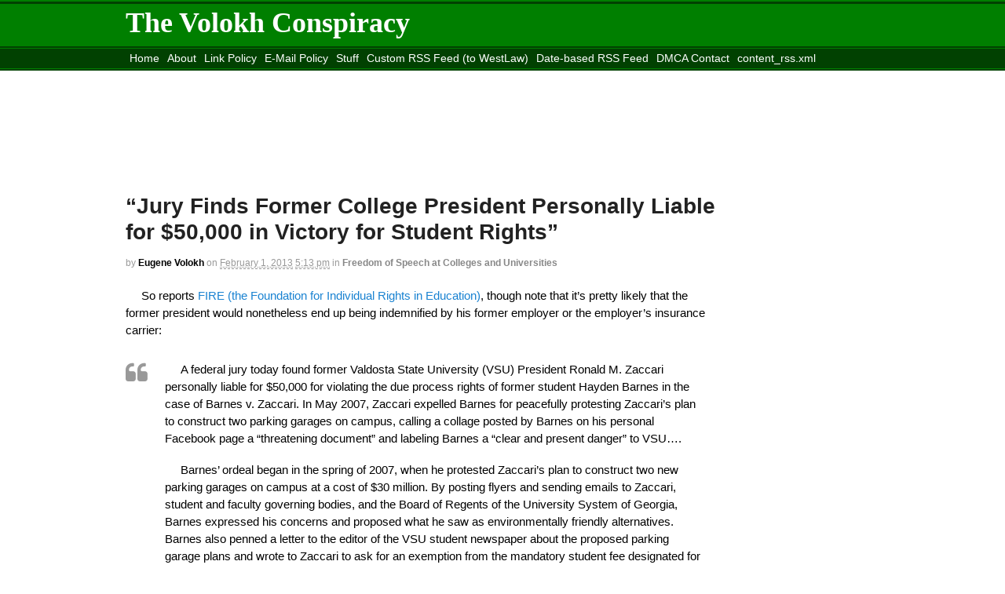

--- FILE ---
content_type: text/html; charset=utf-8
request_url: https://disqus.com/embed/comments/?base=default&f=thevolokhconspiracy&t_i=70837%20https%3A%2F%2Fvolokh.com%2F%3Fp%3D70837&t_u=https%3A%2F%2Fvolokh.com%2F2013%2F02%2F01%2Fjury-finds-former-college-president-personally-liable-for-50000-in-victory-for-student-rights%2F&t_e=%E2%80%9CJury%20Finds%20Former%20College%20President%20Personally%20Liable%20for%20%2450%2C000%20in%20Victory%20for%20Student%20Rights%E2%80%9D&t_d=%E2%80%9CJury%20Finds%20Former%20College%20President%20Personally%20Liable%20for%20%2450%2C000%20in%20Victory%20for%20Student%20Rights%E2%80%9D&t_t=%E2%80%9CJury%20Finds%20Former%20College%20President%20Personally%20Liable%20for%20%2450%2C000%20in%20Victory%20for%20Student%20Rights%E2%80%9D&s_o=default
body_size: 6133
content:
<!DOCTYPE html>

<html lang="en" dir="ltr" class="not-supported type-">

<head>
    <title>Disqus Comments</title>

    
    <meta name="viewport" content="width=device-width, initial-scale=1, maximum-scale=1, user-scalable=no">
    <meta http-equiv="X-UA-Compatible" content="IE=edge"/>

    <style>
        .alert--warning {
            border-radius: 3px;
            padding: 10px 15px;
            margin-bottom: 10px;
            background-color: #FFE070;
            color: #A47703;
        }

        .alert--warning a,
        .alert--warning a:hover,
        .alert--warning strong {
            color: #A47703;
            font-weight: bold;
        }

        .alert--error p,
        .alert--warning p {
            margin-top: 5px;
            margin-bottom: 5px;
        }
        
        </style>
    
    <style>
        
        html, body {
            overflow-y: auto;
            height: 100%;
        }
        

        #error {
            display: none;
        }

        .clearfix:after {
            content: "";
            display: block;
            height: 0;
            clear: both;
            visibility: hidden;
        }

        
    </style>

</head>
<body>
    

    
    <div id="error" class="alert--error">
        <p>We were unable to load Disqus. If you are a moderator please see our <a href="https://docs.disqus.com/help/83/"> troubleshooting guide</a>. </p>
    </div>

    
    <script type="text/json" id="disqus-forumData">{"session":{"canModerate":false,"audienceSyncVerified":false,"canReply":true,"mustVerify":false,"recaptchaPublicKey":"6LfHFZceAAAAAIuuLSZamKv3WEAGGTgqB_E7G7f3","mustVerifyEmail":false},"forum":{"aetBannerConfirmation":null,"founder":"23881493","twitterName":"VolokhC","commentsLinkOne":"1 Comment","guidelines":null,"disableDisqusBrandingOnPolls":false,"commentsLinkZero":"No Comments","disableDisqusBranding":false,"id":"thevolokhconspiracy","createdAt":"2012-03-21T21:05:18.647516","category":"News","aetBannerEnabled":false,"aetBannerTitle":null,"raw_guidelines":null,"initialCommentCount":null,"votingType":null,"daysUnapproveNewUsers":null,"installCompleted":true,"moderatorBadgeText":"Conspirator","commentPolicyText":null,"aetEnabled":false,"channel":null,"sort":2,"description":"","organizationHasBadges":true,"newPolicy":true,"raw_description":"","customFont":null,"language":"en","adsReviewStatus":2,"commentsPlaceholderTextEmpty":null,"daysAlive":30,"forumCategory":{"date_added":"2016-01-28T01:54:31","id":7,"name":"News"},"linkColor":null,"colorScheme":"auto","pk":"1346982","commentsPlaceholderTextPopulated":null,"permissions":{},"commentPolicyLink":null,"aetBannerDescription":null,"favicon":{"permalink":"https://disqus.com/api/forums/favicons/thevolokhconspiracy.jpg","cache":"https://c.disquscdn.com/uploads/forums/134/6982/favicon.png"},"name":"The Volokh Conspiracy","commentsLinkMultiple":"{num} Comments","settings":{"threadRatingsEnabled":false,"adsDRNativeEnabled":false,"behindClickEnabled":false,"disable3rdPartyTrackers":false,"adsVideoEnabled":false,"adsProductVideoEnabled":false,"adsPositionBottomEnabled":false,"ssoRequired":false,"contextualAiPollsEnabled":false,"unapproveLinks":false,"adsPositionRecommendationsEnabled":false,"adsEnabled":false,"adsProductLinksThumbnailsEnabled":false,"hasCustomAvatar":false,"organicDiscoveryEnabled":false,"adsProductDisplayEnabled":false,"adsProductLinksEnabled":false,"audienceSyncEnabled":false,"threadReactionsEnabled":false,"linkAffiliationEnabled":false,"adsPositionAiPollsEnabled":false,"disableSocialShare":false,"adsPositionTopEnabled":false,"adsProductStoriesEnabled":false,"sidebarEnabled":false,"adultContent":false,"allowAnonVotes":false,"gifPickerEnabled":true,"mustVerify":true,"badgesEnabled":false,"mustVerifyEmail":true,"allowAnonPost":true,"unapproveNewUsersEnabled":false,"mediaembedEnabled":true,"aiPollsEnabled":false,"userIdentityDisabled":false,"adsPositionPollEnabled":false,"discoveryLocked":false,"validateAllPosts":false,"adsSettingsLocked":false,"isVIP":false,"adsPositionInthreadEnabled":false},"organizationId":1012165,"typeface":"sans-serif","url":"http://www.volokh.com/","daysThreadAlive":30,"avatar":{"small":{"permalink":"https://disqus.com/api/forums/avatars/thevolokhconspiracy.jpg?size=32","cache":"//a.disquscdn.com/1763052994/images/noavatar32.png"},"large":{"permalink":"https://disqus.com/api/forums/avatars/thevolokhconspiracy.jpg?size=92","cache":"//a.disquscdn.com/1763052994/images/noavatar92.png"}},"signedUrl":"http://disq.us/?url=http%3A%2F%2Fwww.volokh.com%2F&key=iFmJRZDtP-HeTIVH8_vKXw"}}</script>

    <div id="postCompatContainer"><div class="comment__wrapper"><div class="comment__name clearfix"><img class="comment__avatar" src="//a.disquscdn.com/1763052994/images/noavatar92.png" width="32" height="32" /><strong><a href="">Terri Scott</a></strong> &bull; 12 years ago
        </div><div class="comment__content"><p>Zaccari accused Barnes of posting a “threatening document” and labeled Barnes a “clear and present danger” to VSU.... yet  Barnes was only expelled?  In Indiana, Barnes could have gone to jail for five years for this offense.  Oh wait, Zaccari is not a JUDGE.  I keep forgetting that you have to put up with criticism unless you are a JUDGE.</p></div></div><div class="comment__wrapper"><div class="comment__name clearfix"><img class="comment__avatar" src="//a.disquscdn.com/1763052994/images/noavatar92.png" width="32" height="32" /><strong><a href="">FantasiaWHT</a></strong> &bull; 12 years ago
        </div><div class="comment__content"><p>Wouldn't most insurance policies exclude coverage for such intentional acts?  Although they still might pay it or part of it to not have to litigate coverage.</p></div></div><div class="comment__wrapper"><div class="comment__name clearfix"><img class="comment__avatar" src="https://c.disquscdn.com/uploads/users/7906/4358/avatar92.jpg?1502647353" width="32" height="32" /><strong><a href="">Matthew Pritchard</a></strong> &bull; 12 years ago
        </div><div class="comment__content"><p>This would've been a greater 'victory for student rights' if the Georgia district court and Eleventh Circuit had held that Zaccari violated the student's clearly established First Amendment rights by retaliating against him for his speech. The procedural violation is egregious too, to be sure, but there's an appalling dearth of case law establishing that university officials are not immune from damages suits when they retaliate against students who speak out against them.</p></div></div><div class="comment__wrapper"><div class="comment__name clearfix"><img class="comment__avatar" src="//a.disquscdn.com/1763052994/images/noavatar92.png" width="32" height="32" /><strong><a href="">neurodoc001</a></strong> &bull; 12 years ago
        </div><div class="comment__content"><p>It always rankles when the wrongdoer does not have to pay a judgment themselves and it gets paid by their employer, but it's about compensating the plaintiff for the injury done them, not punishing the wrongdoer, right?  There are insurance policies that government employees can purchase to provide them with a defense and pay judgments against them if they lose in a tort action.</p></div></div><div class="comment__wrapper"><div class="comment__name clearfix"><img class="comment__avatar" src="//a.disquscdn.com/1763052994/images/noavatar92.png" width="32" height="32" /><strong><a href="">dissenter88</a></strong> &bull; 12 years ago
        </div><div class="comment__content"><p>I think that since Zaccari lost qualified immunity, we're past the level of negligence and onto the level of purposeful lawbreaking, After all, isn't the idea that he either did or should have known he was violating Barnes's civil rights while he did it? Otherwise, he wouldn't have lost the qualified immunity, right? This seems to me to pass the things you can insure for, like negligence, gross negligence, and even recklessness. That is, it seems to me more like taking a hammer to someone's car as opposed to hitting it accidentally or even while drunk. Can you insure for that? That seems unlikely, but I don't know enough to be certain.</p></div></div><div class="comment__wrapper"><div class="comment__name clearfix"><img class="comment__avatar" src="//a.disquscdn.com/1763052994/images/noavatar92.png" width="32" height="32" /><strong><a href="">Millard</a></strong> &bull; 12 years ago
        </div><div class="comment__content"><p>First, losing qualified immunity doesn't imply intentional misconduct (in the sense of knowing violation of the law).  Negligent ignorance of the legal rules is enough to defeat qualified immunity.  Second, I don't know the law in Georgia, but in many states public agencies are obligated to indemnify employees even for intentional torts; it's not an insurance issue at all.</p></div></div><div class="comment__wrapper"><div class="comment__name clearfix"><img class="comment__avatar" src="https://c.disquscdn.com/uploads/users/567/7614/avatar92.jpg?1764319106" width="32" height="32" /><strong><a href="">billposer</a></strong> &bull; 12 years ago
        </div><div class="comment__content"><p>Rather than defending him, the board should have fired Zaccari. He not only has no respect for freedom of expression, but in making such ridiculous claims and in acting without even a hint of due process, against the advice of other administrators, he demonstrated a serious lack of responsibility. You don't want your college president throwing tantrums and exposing the institution to derision and legal liability.</p></div></div><div class="comment__wrapper"><div class="comment__name clearfix"><img class="comment__avatar" src="https://c.disquscdn.com/uploads/users/2398/6444/avatar92.jpg?1333230770" width="32" height="32" /><strong><a href="">ChrisTS</a></strong> &bull; 12 years ago
        </div><div class="comment__content"><p>All true, but I suspect that most people outside of Academe have no idea how petty, self-inflated, and largely insulated (thanks to Boards) many, many Presidents are.</p></div></div><div class="comment__wrapper"><div class="comment__name clearfix"><img class="comment__avatar" src="https://c.disquscdn.com/uploads/users/567/7614/avatar92.jpg?1764319106" width="32" height="32" /><strong><a href="">billposer</a></strong> &bull; 12 years ago
        </div><div class="comment__content"><p>Yes, quite true. I think they should have fired him, but certainly didn't expect them to.</p></div></div><div class="comment__wrapper"><div class="comment__name clearfix"><img class="comment__avatar" src="https://c.disquscdn.com/uploads/users/2512/7576/avatar92.jpg?1731661747" width="32" height="32" /><strong><a href="">captcrisis</a></strong> &bull; 12 years ago
        </div><div class="comment__content"><p>Probably not the only nutty or vindictive thing this Zaccari guy has done.</p></div></div><div class="comment__wrapper"><div class="comment__name clearfix"><img class="comment__avatar" src="//a.disquscdn.com/1763052994/images/noavatar92.png" width="32" height="32" /><strong><a href="">ThrowawayAccount</a></strong> &bull; 12 years ago
        </div><div class="comment__content"><p>Well, just ask the editors of the The Spectator, the VSU student newspaper, after they published a satirical and very funny I might add faux-biography of Zaccari as a former gangster. Hint: They were all mysteriously fired after Zaccari met with their supervisor.</p></div></div><div class="comment__wrapper"><div class="comment__name clearfix"><img class="comment__avatar" src="https://c.disquscdn.com/uploads/users/6268/6871/avatar92.jpg?1436208261" width="32" height="32" /><strong><a href="">Grumpy Old Man</a></strong> &bull; 12 years ago
        </div><div class="comment__content"><p>How did this get to the Court of Appeals without a verdict?</p></div></div><div class="comment__wrapper"><div class="comment__name clearfix"><img class="comment__avatar" src="//a.disquscdn.com/1763052994/images/noavatar92.png" width="32" height="32" /><strong><a href="">Terri Scott</a></strong> &bull; 12 years ago
        </div><div class="comment__content"><p>Many cases get dismissed before trial because a judge decides there is a fatal defect in the plaintiff's case.   When that happens, the plaintiff has the right to appeal that particular decision.  I hope that helps.</p></div></div><div class="comment__wrapper"><div class="comment__name clearfix"><img class="comment__avatar" src="//a.disquscdn.com/1763052994/images/noavatar92.png" width="32" height="32" /><strong><a href="">Noscitur_a_sociis</a></strong> &bull; 12 years ago
        </div><div class="comment__content"><p>is that a serious question?</p></div></div><div class="comment__wrapper"><div class="comment__name clearfix"><img class="comment__avatar" src="//a.disquscdn.com/1763052994/images/noavatar92.png" width="32" height="32" /><strong><a href="">John Jennings</a></strong> &bull; 12 years ago
        </div><div class="comment__content"><p>Not everyone is a lawyer, even here. :)</p></div></div><div class="comment__wrapper"><div class="comment__name clearfix"><img class="comment__avatar" src="//a.disquscdn.com/1763052994/images/noavatar92.png" width="32" height="32" /><strong><a href="">divathecrow</a></strong> &bull; 12 years ago
        </div><div class="comment__content"><p>Zaccari claimed he had qualified immunity.  The district court said not this time, so Zaccari appealed and the Court of Appeals affirmed.</p></div></div><div class="comment__wrapper"><div class="comment__name clearfix"><img class="comment__avatar" src="//a.disquscdn.com/1763052994/images/noavatar92.png" width="32" height="32" /><strong><a href="">dissenter88</a></strong> &bull; 12 years ago
        </div><div class="comment__content"><p>How depressing is it that the state might pay for this rogue agent's Constitutional violations even though it's not required to?</p><p>Plus, I will check my insurance, but I am pretty sure it doesn't cover "crapping on the Constitution." I guess maybe they have a special kind of policy for  government employees. It sure would be nice if that were void as against public policy.</p></div></div><div class="comment__wrapper"><div class="comment__name clearfix"><img class="comment__avatar" src="https://c.disquscdn.com/uploads/users/5423/6563/avatar92.jpg?1483074393" width="32" height="32" /><strong><a href="">Arizona Jim</a></strong> &bull; 12 years ago
        </div><div class="comment__content"><p>Sounds more like an administration action rather than a state act to deny some caste class due process.</p></div></div><div class="comment__wrapper"><div class="comment__name clearfix"><img class="comment__avatar" src="//a.disquscdn.com/1763052994/images/noavatar92.png" width="32" height="32" /><strong><a href="">Guy</a></strong> &bull; 12 years ago
        </div><div class="comment__content"><p>I'll probably regret asking this, but do you believe the Due Process Clause of the Fourteenth Amendment means the same thing as the Due Process Clause of the Fifth Amendment?</p></div></div><div class="comment__wrapper"><div class="comment__name clearfix"><img class="comment__avatar" src="https://c.disquscdn.com/uploads/users/2413/9750/avatar92.jpg?1562262602" width="32" height="32" /><strong><a href="">Valarauko</a></strong> &bull; 12 years ago
        </div><div class="comment__content"><p>No fair trying to get us all drunk.</p><p>Nick</p></div></div><div class="comment__wrapper"><div class="comment__name clearfix"><img class="comment__avatar" src="https://c.disquscdn.com/uploads/users/3853/1783/avatar92.jpg?1361272141" width="32" height="32" /><strong><a href="">XMan322</a></strong> &bull; 12 years ago
        </div><div class="comment__content"><p>Do you believe tax-supported businesses should be required to give notice and hearings for firing an employee or changing suppliers and held responsible for BOR violations?</p></div></div><div class="comment__wrapper"><div class="comment__name clearfix"><img class="comment__avatar" src="//a.disquscdn.com/1763052994/images/noavatar92.png" width="32" height="32" /><strong><a href="">Tatil_S</a></strong> &bull; 12 years ago
        </div><div class="comment__content"><p>If they signed contracts that say they agree to give notice and hold a hearing, then yes.</p></div></div><div class="comment__wrapper"><div class="comment__name clearfix"><img class="comment__avatar" src="https://c.disquscdn.com/uploads/users/1966/649/avatar92.jpg?1356615387" width="32" height="32" /><strong><a href="">DavidHilbert</a></strong> &bull; 12 years ago
        </div><div class="comment__content"><p>Oh dear, do you not know the state action doctrine?</p></div></div><div class="comment__wrapper"><div class="comment__name clearfix"><img class="comment__avatar" src="//a.disquscdn.com/1763052994/images/noavatar92.png" width="32" height="32" /><strong><a href="">Guest</a></strong> &bull; 12 years ago
        </div><div class="comment__content"><p>The state did not make Zaccari a party of "the action of the state."</p></div></div><div class="comment__wrapper"><div class="comment__name clearfix"><img class="comment__avatar" src="https://c.disquscdn.com/uploads/users/1966/649/avatar92.jpg?1356615387" width="32" height="32" /><strong><a href="">DavidHilbert</a></strong> &bull; 12 years ago
        </div><div class="comment__content"><p>So you DON'T know what state action is. OK.</p></div></div><div class="comment__wrapper"><div class="comment__name clearfix"><img class="comment__avatar" src="https://c.disquscdn.com/uploads/users/3688/3429/avatar92.jpg?1374355718" width="32" height="32" /><strong><a href="">dukeboy2</a></strong> &bull; 12 years ago
        </div><div class="comment__content"><p>Nobody is sure of what means because it is so controversial with different standards from circuit to circuit.</p></div></div><div class="comment__wrapper"><div class="comment__name clearfix"><img class="comment__avatar" src="//a.disquscdn.com/1763052994/images/noavatar92.png" width="32" height="32" /><strong><a href="">Guest</a></strong> &bull; 12 years ago
        </div><div class="comment__content"><p>Why do you think it sounds like that?</p></div></div><div class="comment__wrapper"><div class="comment__name clearfix"><img class="comment__avatar" src="//a.disquscdn.com/1763052994/images/noavatar92.png" width="32" height="32" /><strong><a href="">crunchyfrog0</a></strong> &bull; 12 years ago
        </div><div class="comment__content"><p>Are you trying to say that administrative actions against a particular student (instead of a caste) should be absent due process?</p></div></div><div class="comment__wrapper"><div class="comment__name clearfix"><img class="comment__avatar" src="https://c.disquscdn.com/uploads/users/5423/6563/avatar92.jpg?1483074393" width="32" height="32" /><strong><a href="">Arizona Jim</a></strong> &bull; 12 years ago
        </div><div class="comment__content"><p>Saying this action does not rise to the level of state action to deny his "constitutional right to due process."</p></div></div><div class="comment__wrapper"><div class="comment__name clearfix"><img class="comment__avatar" src="//a.disquscdn.com/1763052994/images/noavatar92.png" width="32" height="32" /><strong><a href="">OrenWithAnE</a></strong> &bull; 12 years ago
        </div><div class="comment__content"><p>You know that Valdosta <b>State</b> University is a subdivision of the State of Georgia right?</p></div></div><div class="comment__wrapper"><div class="comment__name clearfix"><img class="comment__avatar" src="//a.disquscdn.com/1763052994/images/noavatar92.png" width="32" height="32" /><strong><a href="">ForgotMyNameHere</a></strong> &bull; 12 years ago
        </div><div class="comment__content"><p>Because "castes" have more rights than "individuals"? Does this collective view extend to all rights?</p><p>I'm even _more_ confused after your response to crunchyfrog0.</p></div></div><div class="comment__wrapper"><div class="comment__name clearfix"><img class="comment__avatar" src="https://c.disquscdn.com/uploads/users/4968/avatar92.jpg?1325594606" width="32" height="32" /><strong><a href="">CaptainNed</a></strong> &bull; 12 years ago
        </div><div class="comment__content"><p>So, how much of a kickback did Zaccari stand to receive on the construction project?</p></div></div><div class="comment__wrapper"><div class="comment__name clearfix"><img class="comment__avatar" src="//a.disquscdn.com/1763052994/images/noavatar92.png" width="32" height="32" /><strong><a href="">ThrowawayAccount</a></strong> &bull; 12 years ago
        </div><div class="comment__content"><p>Zaccari is on the board of the Guardian Bank in Valdosta, GA.</p><p>The CEO of Guardian Bank is on the Valdosta State University Foundation board.</p><p>At best, it's just an old-fashioned good ol' boys network. At worst, who knows.</p></div></div></div>


    <div id="fixed-content"></div>

    
        <script type="text/javascript">
          var embedv2assets = window.document.createElement('script');
          embedv2assets.src = 'https://c.disquscdn.com/embedv2/latest/embedv2.js';
          embedv2assets.async = true;

          window.document.body.appendChild(embedv2assets);
        </script>
    



    
</body>
</html>


--- FILE ---
content_type: text/html; charset=utf-8
request_url: https://www.google.com/recaptcha/api2/aframe
body_size: 266
content:
<!DOCTYPE HTML><html><head><meta http-equiv="content-type" content="text/html; charset=UTF-8"></head><body><script nonce="sr8TKGaTsc2Dq7ieA6DVUw">/** Anti-fraud and anti-abuse applications only. See google.com/recaptcha */ try{var clients={'sodar':'https://pagead2.googlesyndication.com/pagead/sodar?'};window.addEventListener("message",function(a){try{if(a.source===window.parent){var b=JSON.parse(a.data);var c=clients[b['id']];if(c){var d=document.createElement('img');d.src=c+b['params']+'&rc='+(localStorage.getItem("rc::a")?sessionStorage.getItem("rc::b"):"");window.document.body.appendChild(d);sessionStorage.setItem("rc::e",parseInt(sessionStorage.getItem("rc::e")||0)+1);localStorage.setItem("rc::h",'1768582565049');}}}catch(b){}});window.parent.postMessage("_grecaptcha_ready", "*");}catch(b){}</script></body></html>